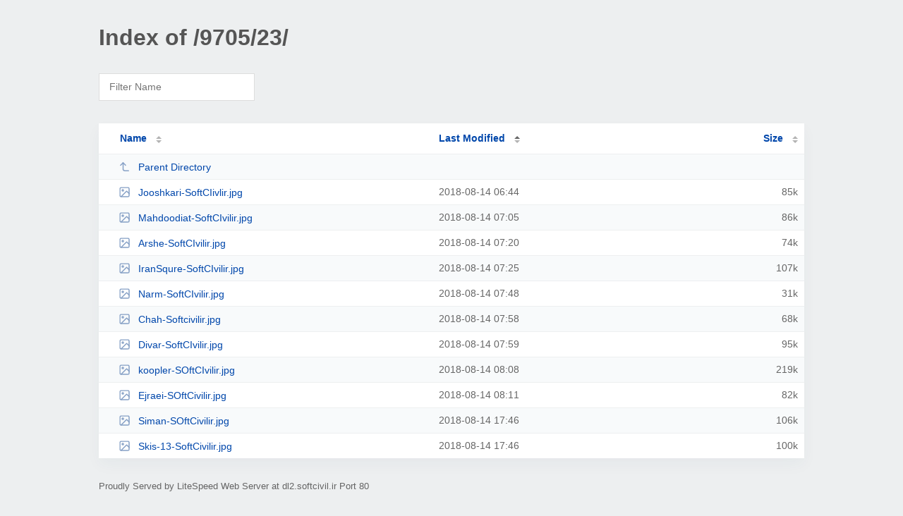

--- FILE ---
content_type: text/html; charset=UTF-8
request_url: http://dl2.softcivil.ir/9705/23/?MA
body_size: 1456
content:
<!DOCTYPE html><html><head><meta http-equiv="Content-type" content="text/html; charset=UTF-8" /><meta name="viewport" content="width=device-width, initial-scale=1.0" /><link rel="stylesheet" href="/_autoindex/assets/css/autoindex.css" /><script src="/_autoindex/assets/js/tablesort.js"></script><script src="/_autoindex/assets/js/tablesort.number.js"></script><title>Index of /9705/23/</title><style>@media (prefers-color-scheme:dark){body{background-color:#000!important}}</style></head><body><div class="content"><h1 style="color: #555;">Index of /9705/23/</h1>
<div id="table-filter"><input type="text" name="keyword" id="filter-keyword" placeholder="Filter Name"></div>
<div id="table-list"><table id="table-content"><thead class="t-header"><tr><th class="colname"><a class="name" href="?NA"  onclick="return false"">Name</a></th><th class="colname" data-sort-method="number" aria-sort="ascending"><a href="?MD"  onclick="return false"">Last Modified</a></th><th class="colname" data-sort-method="number"><a href="?SA"  onclick="return false"">Size</a></th></tr></thead>
<tr data-sort-method="none"><td><a href="/9705/"><img class="icon" src="/_autoindex/assets/icons/corner-left-up.svg" alt="Up">Parent Directory</a></td><td></td><td></td></tr>
<tr><td data-sort="jooshkari-softciivlir.jpg"><a href="/9705/23/Jooshkari-SoftCIivlir.jpg"><img class="icon" src="/_autoindex/assets/icons/image.svg" alt="[IMG]">Jooshkari-SoftCIivlir.jpg</a></td><td data-sort="1534229077">2018-08-14 06:44</td><td data-sort="86332">     85k</td></tr>
<tr><td data-sort="mahdoodiat-softcivilir.jpg"><a href="/9705/23/Mahdoodiat-SoftCIvilir.jpg"><img class="icon" src="/_autoindex/assets/icons/image.svg" alt="[IMG]">Mahdoodiat-SoftCIvilir.jpg</a></td><td data-sort="1534230319">2018-08-14 07:05</td><td data-sort="87758">     86k</td></tr>
<tr><td data-sort="arshe-softcivilir.jpg"><a href="/9705/23/Arshe-SoftCIvilir.jpg"><img class="icon" src="/_autoindex/assets/icons/image.svg" alt="[IMG]">Arshe-SoftCIvilir.jpg</a></td><td data-sort="1534231212">2018-08-14 07:20</td><td data-sort="75622">     74k</td></tr>
<tr><td data-sort="iransqure-softcivilir.jpg"><a href="/9705/23/IranSqure-SoftCIvilir.jpg"><img class="icon" src="/_autoindex/assets/icons/image.svg" alt="[IMG]">IranSqure-SoftCIvilir.jpg</a></td><td data-sort="1534231540">2018-08-14 07:25</td><td data-sort="109119">    107k</td></tr>
<tr><td data-sort="narm-softcivilir.jpg"><a href="/9705/23/Narm-SoftCIvilir.jpg"><img class="icon" src="/_autoindex/assets/icons/image.svg" alt="[IMG]">Narm-SoftCIvilir.jpg</a></td><td data-sort="1534232938">2018-08-14 07:48</td><td data-sort="31602">     31k</td></tr>
<tr><td data-sort="chah-softcivilir.jpg"><a href="/9705/23/Chah-Softcivilir.jpg"><img class="icon" src="/_autoindex/assets/icons/image.svg" alt="[IMG]">Chah-Softcivilir.jpg</a></td><td data-sort="1534233504">2018-08-14 07:58</td><td data-sort="69619">     68k</td></tr>
<tr><td data-sort="divar-softcivilir.jpg"><a href="/9705/23/Divar-SoftCIvilir.jpg"><img class="icon" src="/_autoindex/assets/icons/image.svg" alt="[IMG]">Divar-SoftCIvilir.jpg</a></td><td data-sort="1534233593">2018-08-14 07:59</td><td data-sort="96811">     95k</td></tr>
<tr><td data-sort="koopler-softcivilir.jpg"><a href="/9705/23/koopler-SOftCIvilir.jpg"><img class="icon" src="/_autoindex/assets/icons/image.svg" alt="[IMG]">koopler-SOftCIvilir.jpg</a></td><td data-sort="1534234087">2018-08-14 08:08</td><td data-sort="223807">    219k</td></tr>
<tr><td data-sort="ejraei-softcivilir.jpg"><a href="/9705/23/Ejraei-SOftCivilir.jpg"><img class="icon" src="/_autoindex/assets/icons/image.svg" alt="[IMG]">Ejraei-SOftCivilir.jpg</a></td><td data-sort="1534234270">2018-08-14 08:11</td><td data-sort="83887">     82k</td></tr>
<tr><td data-sort="siman-softcivilir.jpg"><a href="/9705/23/Siman-SOftCivilir.jpg"><img class="icon" src="/_autoindex/assets/icons/image.svg" alt="[IMG]">Siman-SOftCivilir.jpg</a></td><td data-sort="1534268773">2018-08-14 17:46</td><td data-sort="108510">    106k</td></tr>
<tr><td data-sort="skis-13-softcivilir.jpg"><a href="/9705/23/Skis-13-SoftCivilir.jpg"><img class="icon" src="/_autoindex/assets/icons/image.svg" alt="[IMG]">Skis-13-SoftCivilir.jpg</a></td><td data-sort="1534268774">2018-08-14 17:46</td><td data-sort="101469">    100k</td></tr>
</table></div>
<address>Proudly Served by LiteSpeed Web Server at dl2.softcivil.ir Port 80</address></div><script>
	new Tablesort(document.getElementById("table-content"));
	var keywordInput = document.getElementById('filter-keyword');
	document.addEventListener('keyup', filterTable);

	function filterTable(e) {
		if (e.target.id != 'filter-keyword') return;

		var cols = document.querySelectorAll('tbody td:first-child');
		var keyword = keywordInput.value.toLowerCase();
		for (i = 0; i < cols.length; i++) {
			var text = cols[i].textContent.toLowerCase();
			if (text != 'parent directory') {
				cols[i].parentNode.style.display = text.indexOf(keyword) === -1 ? 'none' : 'table-row';
			}
		}
	}
</script></body></html>
